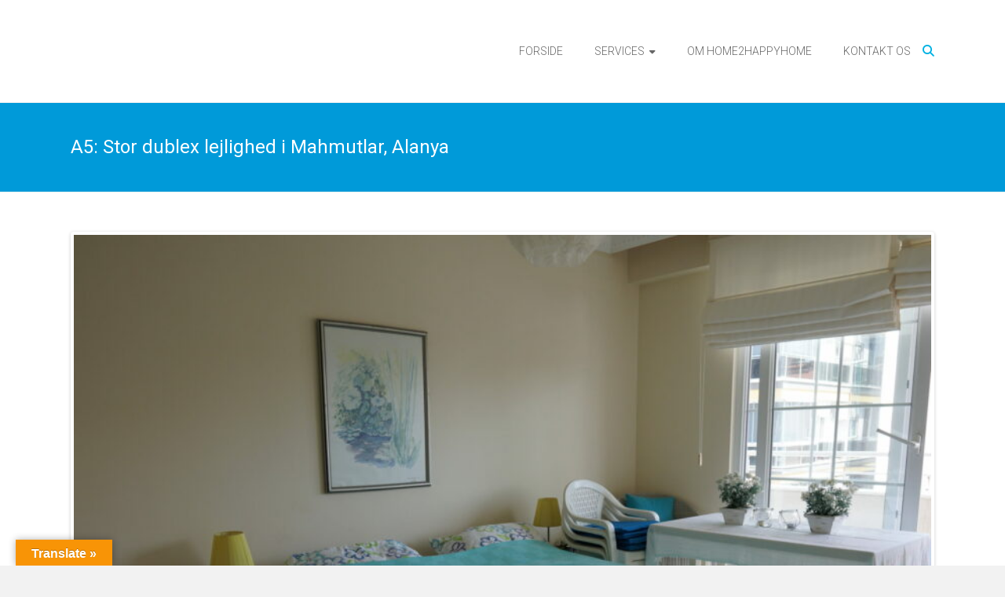

--- FILE ---
content_type: text/html; charset=UTF-8
request_url: http://www.home2happyhome.dk/a5-lejlighed-alanya/
body_size: 13659
content:
<!DOCTYPE html>
<html lang="da-DK">
<head>
	<meta charset="UTF-8">
	<meta name="viewport" content="width=device-width, initial-scale=1">
	<link rel="profile" href="https://gmpg.org/xfn/11">
	<meta name='robots' content='index, follow, max-image-preview:large, max-snippet:-1, max-video-preview:-1' />

	<!-- This site is optimized with the Yoast SEO plugin v20.5 - https://yoast.com/wordpress/plugins/seo/ -->
	<title>A5: Stor dublex lejlighed i Mahmutlar, Alanya - Home2HappyHome</title>
	<meta name="description" content="Stor 220 m2 dublex lejlighed i Mahmutlar. Lejligheden er perfekt til familie som ønsker en ferielejlighed i Alanya." />
	<link rel="canonical" href="http://www.home2happyhome.dk/a5-lejlighed-alanya/" />
	<meta property="og:locale" content="da_DK" />
	<meta property="og:type" content="article" />
	<meta property="og:title" content="A5: Stor dublex lejlighed i Mahmutlar, Alanya - Home2HappyHome" />
	<meta property="og:description" content="Stor 220 m2 dublex lejlighed i Mahmutlar. Lejligheden er perfekt til familie som ønsker en ferielejlighed i Alanya." />
	<meta property="og:url" content="http://www.home2happyhome.dk/a5-lejlighed-alanya/" />
	<meta property="og:site_name" content="Home2HappyHome" />
	<meta property="article:publisher" content="https://www.facebook.com/home2happyhomealanya/" />
	<meta property="article:modified_time" content="2023-11-10T07:33:44+00:00" />
	<meta name="twitter:card" content="summary_large_image" />
	<meta name="twitter:label1" content="Estimeret læsetid" />
	<meta name="twitter:data1" content="3 minutter" />
	<script type="application/ld+json" class="yoast-schema-graph">{"@context":"https://schema.org","@graph":[{"@type":"WebPage","@id":"http://www.home2happyhome.dk/a5-lejlighed-alanya/","url":"http://www.home2happyhome.dk/a5-lejlighed-alanya/","name":"A5: Stor dublex lejlighed i Mahmutlar, Alanya - Home2HappyHome","isPartOf":{"@id":"http://www.home2happyhome.dk/#website"},"datePublished":"2023-05-23T10:39:55+00:00","dateModified":"2023-11-10T07:33:44+00:00","description":"Stor 220 m2 dublex lejlighed i Mahmutlar. Lejligheden er perfekt til familie som ønsker en ferielejlighed i Alanya.","breadcrumb":{"@id":"http://www.home2happyhome.dk/a5-lejlighed-alanya/#breadcrumb"},"inLanguage":"da-DK","potentialAction":[{"@type":"ReadAction","target":["http://www.home2happyhome.dk/a5-lejlighed-alanya/"]}]},{"@type":"BreadcrumbList","@id":"http://www.home2happyhome.dk/a5-lejlighed-alanya/#breadcrumb","itemListElement":[{"@type":"ListItem","position":1,"name":"Hjem","item":"https://www.home2happyhome.dk/"},{"@type":"ListItem","position":2,"name":"A5: Stor dublex lejlighed i Mahmutlar, Alanya"}]},{"@type":"WebSite","@id":"http://www.home2happyhome.dk/#website","url":"http://www.home2happyhome.dk/","name":"Home2HappyHome","description":"Property sale, service &amp; administration","potentialAction":[{"@type":"SearchAction","target":{"@type":"EntryPoint","urlTemplate":"http://www.home2happyhome.dk/?s={search_term_string}"},"query-input":"required name=search_term_string"}],"inLanguage":"da-DK"}]}</script>
	<!-- / Yoast SEO plugin. -->


<link rel='dns-prefetch' href='//translate.google.com' />
<link rel='dns-prefetch' href='//platform-api.sharethis.com' />
<link rel='dns-prefetch' href='//fonts.googleapis.com' />
<link rel='dns-prefetch' href='//s.w.org' />
<link rel="alternate" type="application/rss+xml" title="Home2HappyHome &raquo; Feed" href="http://www.home2happyhome.dk/feed/" />
<link rel="alternate" type="application/rss+xml" title="Home2HappyHome &raquo;-kommentar-feed" href="http://www.home2happyhome.dk/comments/feed/" />
<script type="text/javascript">
window._wpemojiSettings = {"baseUrl":"https:\/\/s.w.org\/images\/core\/emoji\/14.0.0\/72x72\/","ext":".png","svgUrl":"https:\/\/s.w.org\/images\/core\/emoji\/14.0.0\/svg\/","svgExt":".svg","source":{"concatemoji":"http:\/\/www.home2happyhome.dk\/wp-includes\/js\/wp-emoji-release.min.js?ver=6.0.11"}};
/*! This file is auto-generated */
!function(e,a,t){var n,r,o,i=a.createElement("canvas"),p=i.getContext&&i.getContext("2d");function s(e,t){var a=String.fromCharCode,e=(p.clearRect(0,0,i.width,i.height),p.fillText(a.apply(this,e),0,0),i.toDataURL());return p.clearRect(0,0,i.width,i.height),p.fillText(a.apply(this,t),0,0),e===i.toDataURL()}function c(e){var t=a.createElement("script");t.src=e,t.defer=t.type="text/javascript",a.getElementsByTagName("head")[0].appendChild(t)}for(o=Array("flag","emoji"),t.supports={everything:!0,everythingExceptFlag:!0},r=0;r<o.length;r++)t.supports[o[r]]=function(e){if(!p||!p.fillText)return!1;switch(p.textBaseline="top",p.font="600 32px Arial",e){case"flag":return s([127987,65039,8205,9895,65039],[127987,65039,8203,9895,65039])?!1:!s([55356,56826,55356,56819],[55356,56826,8203,55356,56819])&&!s([55356,57332,56128,56423,56128,56418,56128,56421,56128,56430,56128,56423,56128,56447],[55356,57332,8203,56128,56423,8203,56128,56418,8203,56128,56421,8203,56128,56430,8203,56128,56423,8203,56128,56447]);case"emoji":return!s([129777,127995,8205,129778,127999],[129777,127995,8203,129778,127999])}return!1}(o[r]),t.supports.everything=t.supports.everything&&t.supports[o[r]],"flag"!==o[r]&&(t.supports.everythingExceptFlag=t.supports.everythingExceptFlag&&t.supports[o[r]]);t.supports.everythingExceptFlag=t.supports.everythingExceptFlag&&!t.supports.flag,t.DOMReady=!1,t.readyCallback=function(){t.DOMReady=!0},t.supports.everything||(n=function(){t.readyCallback()},a.addEventListener?(a.addEventListener("DOMContentLoaded",n,!1),e.addEventListener("load",n,!1)):(e.attachEvent("onload",n),a.attachEvent("onreadystatechange",function(){"complete"===a.readyState&&t.readyCallback()})),(e=t.source||{}).concatemoji?c(e.concatemoji):e.wpemoji&&e.twemoji&&(c(e.twemoji),c(e.wpemoji)))}(window,document,window._wpemojiSettings);
</script>
<style type="text/css">
img.wp-smiley,
img.emoji {
	display: inline !important;
	border: none !important;
	box-shadow: none !important;
	height: 1em !important;
	width: 1em !important;
	margin: 0 0.07em !important;
	vertical-align: -0.1em !important;
	background: none !important;
	padding: 0 !important;
}
</style>
	<link rel='stylesheet' id='wp-block-library-css'  href='http://www.home2happyhome.dk/wp-includes/css/dist/block-library/style.min.css?ver=6.0.11' type='text/css' media='all' />
<style id='wp-block-library-theme-inline-css' type='text/css'>
.wp-block-audio figcaption{color:#555;font-size:13px;text-align:center}.is-dark-theme .wp-block-audio figcaption{color:hsla(0,0%,100%,.65)}.wp-block-code{border:1px solid #ccc;border-radius:4px;font-family:Menlo,Consolas,monaco,monospace;padding:.8em 1em}.wp-block-embed figcaption{color:#555;font-size:13px;text-align:center}.is-dark-theme .wp-block-embed figcaption{color:hsla(0,0%,100%,.65)}.blocks-gallery-caption{color:#555;font-size:13px;text-align:center}.is-dark-theme .blocks-gallery-caption{color:hsla(0,0%,100%,.65)}.wp-block-image figcaption{color:#555;font-size:13px;text-align:center}.is-dark-theme .wp-block-image figcaption{color:hsla(0,0%,100%,.65)}.wp-block-pullquote{border-top:4px solid;border-bottom:4px solid;margin-bottom:1.75em;color:currentColor}.wp-block-pullquote__citation,.wp-block-pullquote cite,.wp-block-pullquote footer{color:currentColor;text-transform:uppercase;font-size:.8125em;font-style:normal}.wp-block-quote{border-left:.25em solid;margin:0 0 1.75em;padding-left:1em}.wp-block-quote cite,.wp-block-quote footer{color:currentColor;font-size:.8125em;position:relative;font-style:normal}.wp-block-quote.has-text-align-right{border-left:none;border-right:.25em solid;padding-left:0;padding-right:1em}.wp-block-quote.has-text-align-center{border:none;padding-left:0}.wp-block-quote.is-large,.wp-block-quote.is-style-large,.wp-block-quote.is-style-plain{border:none}.wp-block-search .wp-block-search__label{font-weight:700}:where(.wp-block-group.has-background){padding:1.25em 2.375em}.wp-block-separator.has-css-opacity{opacity:.4}.wp-block-separator{border:none;border-bottom:2px solid;margin-left:auto;margin-right:auto}.wp-block-separator.has-alpha-channel-opacity{opacity:1}.wp-block-separator:not(.is-style-wide):not(.is-style-dots){width:100px}.wp-block-separator.has-background:not(.is-style-dots){border-bottom:none;height:1px}.wp-block-separator.has-background:not(.is-style-wide):not(.is-style-dots){height:2px}.wp-block-table thead{border-bottom:3px solid}.wp-block-table tfoot{border-top:3px solid}.wp-block-table td,.wp-block-table th{padding:.5em;border:1px solid;word-break:normal}.wp-block-table figcaption{color:#555;font-size:13px;text-align:center}.is-dark-theme .wp-block-table figcaption{color:hsla(0,0%,100%,.65)}.wp-block-video figcaption{color:#555;font-size:13px;text-align:center}.is-dark-theme .wp-block-video figcaption{color:hsla(0,0%,100%,.65)}.wp-block-template-part.has-background{padding:1.25em 2.375em;margin-top:0;margin-bottom:0}
</style>
<style id='global-styles-inline-css' type='text/css'>
body{--wp--preset--color--black: #000000;--wp--preset--color--cyan-bluish-gray: #abb8c3;--wp--preset--color--white: #ffffff;--wp--preset--color--pale-pink: #f78da7;--wp--preset--color--vivid-red: #cf2e2e;--wp--preset--color--luminous-vivid-orange: #ff6900;--wp--preset--color--luminous-vivid-amber: #fcb900;--wp--preset--color--light-green-cyan: #7bdcb5;--wp--preset--color--vivid-green-cyan: #00d084;--wp--preset--color--pale-cyan-blue: #8ed1fc;--wp--preset--color--vivid-cyan-blue: #0693e3;--wp--preset--color--vivid-purple: #9b51e0;--wp--preset--gradient--vivid-cyan-blue-to-vivid-purple: linear-gradient(135deg,rgba(6,147,227,1) 0%,rgb(155,81,224) 100%);--wp--preset--gradient--light-green-cyan-to-vivid-green-cyan: linear-gradient(135deg,rgb(122,220,180) 0%,rgb(0,208,130) 100%);--wp--preset--gradient--luminous-vivid-amber-to-luminous-vivid-orange: linear-gradient(135deg,rgba(252,185,0,1) 0%,rgba(255,105,0,1) 100%);--wp--preset--gradient--luminous-vivid-orange-to-vivid-red: linear-gradient(135deg,rgba(255,105,0,1) 0%,rgb(207,46,46) 100%);--wp--preset--gradient--very-light-gray-to-cyan-bluish-gray: linear-gradient(135deg,rgb(238,238,238) 0%,rgb(169,184,195) 100%);--wp--preset--gradient--cool-to-warm-spectrum: linear-gradient(135deg,rgb(74,234,220) 0%,rgb(151,120,209) 20%,rgb(207,42,186) 40%,rgb(238,44,130) 60%,rgb(251,105,98) 80%,rgb(254,248,76) 100%);--wp--preset--gradient--blush-light-purple: linear-gradient(135deg,rgb(255,206,236) 0%,rgb(152,150,240) 100%);--wp--preset--gradient--blush-bordeaux: linear-gradient(135deg,rgb(254,205,165) 0%,rgb(254,45,45) 50%,rgb(107,0,62) 100%);--wp--preset--gradient--luminous-dusk: linear-gradient(135deg,rgb(255,203,112) 0%,rgb(199,81,192) 50%,rgb(65,88,208) 100%);--wp--preset--gradient--pale-ocean: linear-gradient(135deg,rgb(255,245,203) 0%,rgb(182,227,212) 50%,rgb(51,167,181) 100%);--wp--preset--gradient--electric-grass: linear-gradient(135deg,rgb(202,248,128) 0%,rgb(113,206,126) 100%);--wp--preset--gradient--midnight: linear-gradient(135deg,rgb(2,3,129) 0%,rgb(40,116,252) 100%);--wp--preset--duotone--dark-grayscale: url('#wp-duotone-dark-grayscale');--wp--preset--duotone--grayscale: url('#wp-duotone-grayscale');--wp--preset--duotone--purple-yellow: url('#wp-duotone-purple-yellow');--wp--preset--duotone--blue-red: url('#wp-duotone-blue-red');--wp--preset--duotone--midnight: url('#wp-duotone-midnight');--wp--preset--duotone--magenta-yellow: url('#wp-duotone-magenta-yellow');--wp--preset--duotone--purple-green: url('#wp-duotone-purple-green');--wp--preset--duotone--blue-orange: url('#wp-duotone-blue-orange');--wp--preset--font-size--small: 13px;--wp--preset--font-size--medium: 20px;--wp--preset--font-size--large: 36px;--wp--preset--font-size--x-large: 42px;}.has-black-color{color: var(--wp--preset--color--black) !important;}.has-cyan-bluish-gray-color{color: var(--wp--preset--color--cyan-bluish-gray) !important;}.has-white-color{color: var(--wp--preset--color--white) !important;}.has-pale-pink-color{color: var(--wp--preset--color--pale-pink) !important;}.has-vivid-red-color{color: var(--wp--preset--color--vivid-red) !important;}.has-luminous-vivid-orange-color{color: var(--wp--preset--color--luminous-vivid-orange) !important;}.has-luminous-vivid-amber-color{color: var(--wp--preset--color--luminous-vivid-amber) !important;}.has-light-green-cyan-color{color: var(--wp--preset--color--light-green-cyan) !important;}.has-vivid-green-cyan-color{color: var(--wp--preset--color--vivid-green-cyan) !important;}.has-pale-cyan-blue-color{color: var(--wp--preset--color--pale-cyan-blue) !important;}.has-vivid-cyan-blue-color{color: var(--wp--preset--color--vivid-cyan-blue) !important;}.has-vivid-purple-color{color: var(--wp--preset--color--vivid-purple) !important;}.has-black-background-color{background-color: var(--wp--preset--color--black) !important;}.has-cyan-bluish-gray-background-color{background-color: var(--wp--preset--color--cyan-bluish-gray) !important;}.has-white-background-color{background-color: var(--wp--preset--color--white) !important;}.has-pale-pink-background-color{background-color: var(--wp--preset--color--pale-pink) !important;}.has-vivid-red-background-color{background-color: var(--wp--preset--color--vivid-red) !important;}.has-luminous-vivid-orange-background-color{background-color: var(--wp--preset--color--luminous-vivid-orange) !important;}.has-luminous-vivid-amber-background-color{background-color: var(--wp--preset--color--luminous-vivid-amber) !important;}.has-light-green-cyan-background-color{background-color: var(--wp--preset--color--light-green-cyan) !important;}.has-vivid-green-cyan-background-color{background-color: var(--wp--preset--color--vivid-green-cyan) !important;}.has-pale-cyan-blue-background-color{background-color: var(--wp--preset--color--pale-cyan-blue) !important;}.has-vivid-cyan-blue-background-color{background-color: var(--wp--preset--color--vivid-cyan-blue) !important;}.has-vivid-purple-background-color{background-color: var(--wp--preset--color--vivid-purple) !important;}.has-black-border-color{border-color: var(--wp--preset--color--black) !important;}.has-cyan-bluish-gray-border-color{border-color: var(--wp--preset--color--cyan-bluish-gray) !important;}.has-white-border-color{border-color: var(--wp--preset--color--white) !important;}.has-pale-pink-border-color{border-color: var(--wp--preset--color--pale-pink) !important;}.has-vivid-red-border-color{border-color: var(--wp--preset--color--vivid-red) !important;}.has-luminous-vivid-orange-border-color{border-color: var(--wp--preset--color--luminous-vivid-orange) !important;}.has-luminous-vivid-amber-border-color{border-color: var(--wp--preset--color--luminous-vivid-amber) !important;}.has-light-green-cyan-border-color{border-color: var(--wp--preset--color--light-green-cyan) !important;}.has-vivid-green-cyan-border-color{border-color: var(--wp--preset--color--vivid-green-cyan) !important;}.has-pale-cyan-blue-border-color{border-color: var(--wp--preset--color--pale-cyan-blue) !important;}.has-vivid-cyan-blue-border-color{border-color: var(--wp--preset--color--vivid-cyan-blue) !important;}.has-vivid-purple-border-color{border-color: var(--wp--preset--color--vivid-purple) !important;}.has-vivid-cyan-blue-to-vivid-purple-gradient-background{background: var(--wp--preset--gradient--vivid-cyan-blue-to-vivid-purple) !important;}.has-light-green-cyan-to-vivid-green-cyan-gradient-background{background: var(--wp--preset--gradient--light-green-cyan-to-vivid-green-cyan) !important;}.has-luminous-vivid-amber-to-luminous-vivid-orange-gradient-background{background: var(--wp--preset--gradient--luminous-vivid-amber-to-luminous-vivid-orange) !important;}.has-luminous-vivid-orange-to-vivid-red-gradient-background{background: var(--wp--preset--gradient--luminous-vivid-orange-to-vivid-red) !important;}.has-very-light-gray-to-cyan-bluish-gray-gradient-background{background: var(--wp--preset--gradient--very-light-gray-to-cyan-bluish-gray) !important;}.has-cool-to-warm-spectrum-gradient-background{background: var(--wp--preset--gradient--cool-to-warm-spectrum) !important;}.has-blush-light-purple-gradient-background{background: var(--wp--preset--gradient--blush-light-purple) !important;}.has-blush-bordeaux-gradient-background{background: var(--wp--preset--gradient--blush-bordeaux) !important;}.has-luminous-dusk-gradient-background{background: var(--wp--preset--gradient--luminous-dusk) !important;}.has-pale-ocean-gradient-background{background: var(--wp--preset--gradient--pale-ocean) !important;}.has-electric-grass-gradient-background{background: var(--wp--preset--gradient--electric-grass) !important;}.has-midnight-gradient-background{background: var(--wp--preset--gradient--midnight) !important;}.has-small-font-size{font-size: var(--wp--preset--font-size--small) !important;}.has-medium-font-size{font-size: var(--wp--preset--font-size--medium) !important;}.has-large-font-size{font-size: var(--wp--preset--font-size--large) !important;}.has-x-large-font-size{font-size: var(--wp--preset--font-size--x-large) !important;}
</style>
<link rel='stylesheet' id='contact-form-7-css'  href='http://www.home2happyhome.dk/wp-content/plugins/contact-form-7/includes/css/styles.css?ver=5.7.7' type='text/css' media='all' />
<link rel='stylesheet' id='fcb-main-css-css'  href='http://www.home2happyhome.dk/wp-content/plugins/formcraft-form-builder/assets/css/form.main.css?ver=1.2.10' type='text/css' media='all' />
<link rel='stylesheet' id='fcb-common-css-css'  href='http://www.home2happyhome.dk/wp-content/plugins/formcraft-form-builder/assets/css/common-elements.css?ver=1.2.10' type='text/css' media='all' />
<link rel='stylesheet' id='google-language-translator-css'  href='http://www.home2happyhome.dk/wp-content/plugins/google-language-translator/css/style.css?ver=6.0.20' type='text/css' media='' />
<link rel='stylesheet' id='glt-toolbar-styles-css'  href='http://www.home2happyhome.dk/wp-content/plugins/google-language-translator/css/toolbar.css?ver=6.0.20' type='text/css' media='' />
<link rel='stylesheet' id='ample-bxslider-css'  href='http://www.home2happyhome.dk/wp-content/themes/ample/js/jquery.bxslider/jquery.bxslider.css?ver=4.1.2' type='text/css' media='all' />
<link rel='stylesheet' id='ample-google-fonts-css'  href='//fonts.googleapis.com/css?family=Roboto%3A400%2C300&#038;display=swap&#038;ver=6.0.11' type='text/css' media='all' />
<link rel='stylesheet' id='font-awesome-4-css'  href='http://www.home2happyhome.dk/wp-content/themes/ample/font-awesome/css/v4-shims.min.css?ver=4.7.0' type='text/css' media='all' />
<link rel='stylesheet' id='font-awesome-all-css'  href='http://www.home2happyhome.dk/wp-content/themes/ample/font-awesome/css/all.min.css?ver=6.7.2' type='text/css' media='all' />
<link rel='stylesheet' id='font-awesome-solid-css'  href='http://www.home2happyhome.dk/wp-content/themes/ample/font-awesome/css/solid.min.css?ver=6.7.2' type='text/css' media='all' />
<link rel='stylesheet' id='font-awesome-regular-css'  href='http://www.home2happyhome.dk/wp-content/themes/ample/font-awesome/css/regular.min.css?ver=6.7.2' type='text/css' media='all' />
<link rel='stylesheet' id='font-awesome-brands-css'  href='http://www.home2happyhome.dk/wp-content/themes/ample/font-awesome/css/brands.min.css?ver=6.7.2' type='text/css' media='all' />
<link rel='stylesheet' id='ample-style-css'  href='http://www.home2happyhome.dk/wp-content/themes/ample/style.css?ver=6.0.11' type='text/css' media='all' />
<link rel='stylesheet' id='js_composer_front-css'  href='http://www.home2happyhome.dk/wp-content/plugins/js_composer/assets/css/js_composer.min.css?ver=6.2.0' type='text/css' media='all' />
<script type='text/javascript' src='http://www.home2happyhome.dk/wp-includes/js/jquery/jquery.min.js?ver=3.6.0' id='jquery-core-js'></script>
<script type='text/javascript' src='http://www.home2happyhome.dk/wp-includes/js/jquery/jquery-migrate.min.js?ver=3.3.2' id='jquery-migrate-js'></script>
<script type='text/javascript' src='//platform-api.sharethis.com/js/sharethis.js#source=googleanalytics-wordpress#product=ga&#038;property=5ef9c28f347d4200129649c0' id='googleanalytics-platform-sharethis-js'></script>
<link rel="https://api.w.org/" href="http://www.home2happyhome.dk/wp-json/" /><link rel="alternate" type="application/json" href="http://www.home2happyhome.dk/wp-json/wp/v2/pages/2182" /><link rel="EditURI" type="application/rsd+xml" title="RSD" href="http://www.home2happyhome.dk/xmlrpc.php?rsd" />
<link rel="wlwmanifest" type="application/wlwmanifest+xml" href="http://www.home2happyhome.dk/wp-includes/wlwmanifest.xml" /> 
<meta name="generator" content="WordPress 6.0.11" />
<link rel='shortlink' href='http://www.home2happyhome.dk/?p=2182' />
<link rel="alternate" type="application/json+oembed" href="http://www.home2happyhome.dk/wp-json/oembed/1.0/embed?url=http%3A%2F%2Fwww.home2happyhome.dk%2Fa5-lejlighed-alanya%2F" />
<link rel="alternate" type="text/xml+oembed" href="http://www.home2happyhome.dk/wp-json/oembed/1.0/embed?url=http%3A%2F%2Fwww.home2happyhome.dk%2Fa5-lejlighed-alanya%2F&#038;format=xml" />
<style>#google_language_translator a{display:none!important;}div.skiptranslate.goog-te-gadget{display:inline!important;}.goog-te-gadget{color:transparent!important;}.goog-te-gadget{font-size:0px!important;}.goog-branding{display:none;}.goog-tooltip{display: none!important;}.goog-tooltip:hover{display: none!important;}.goog-text-highlight{background-color:transparent!important;border:none!important;box-shadow:none!important;}#google_language_translator select.goog-te-combo{color:#32373c;}div.skiptranslate{display:none!important;}body{top:0px!important;}#goog-gt-{display:none!important;}font font{background-color:transparent!important;box-shadow:none!important;position:initial!important;}#glt-translate-trigger{left:20px;right:auto;}#glt-translate-trigger > span{color:#ffffff;}#glt-translate-trigger{background:#f89406;}.goog-te-gadget .goog-te-combo{width:100%;}</style><meta name="generator" content="Powered by WPBakery Page Builder - drag and drop page builder for WordPress."/>
		<style type="text/css">
						#site-title,
			#site-description {
				position: absolute;
				clip: rect(1px, 1px, 1px, 1px);
			}

					</style>
		<link rel="icon" href="http://www.home2happyhome.dk/wp-content/uploads/2020/04/cropped-mini-logo-32x32.png" sizes="32x32" />
<link rel="icon" href="http://www.home2happyhome.dk/wp-content/uploads/2020/04/cropped-mini-logo-192x192.png" sizes="192x192" />
<link rel="apple-touch-icon" href="http://www.home2happyhome.dk/wp-content/uploads/2020/04/cropped-mini-logo-180x180.png" />
<meta name="msapplication-TileImage" content="http://www.home2happyhome.dk/wp-content/uploads/2020/04/cropped-mini-logo-270x270.png" />
		<style type="text/css">.main-navigation .menu>ul>li.current_page_ancestor,.main-navigation .menu>ul>li.current_page_item,.main-navigation .menu>ul>li:hover,.main-navigation ul.menu>li.current-menu-ancestor,.main-navigation ul.menu>li.current-menu-item,.main-navigation ul.menu>li:hover,blockquote,.services-header h2,.slider-button:hover,.portfolio-button:hover,.call-to-action-button:hover,.read-btn a:hover, .single-page p a:hover, .single-page p a:hover,.read-btn a{border-color :#00b1e2}a,.big-slider .entry-title a:hover,.main-navigation :hover,
.main-navigation li.menu-item-has-children:hover>a:after,.main-navigation li.page_item_has_children:hover>a:after,.main-navigation ul li ul li a:hover,.main-navigation ul li ul li:hover>a,.main-navigation ul li.current-menu-ancestor a,.main-navigation ul li.current-menu-ancestor a:after,.main-navigation ul li.current-menu-item a,.main-navigation ul li.current-menu-item a:after,.main-navigation ul li.current-menu-item ul li a:hover,.main-navigation ul li.current_page_ancestor a,.main-navigation ul li.current_page_ancestor a:after,.main-navigation ul li.current_page_item a,.main-navigation ul li.current_page_item a:after,.main-navigation ul li:hover>a,.main-navigation ul.menu li.current-menu-ancestor ul li.current-menu-item> a,#secondary .widget li a,#tertiary .widget li a,.fa.search-top,.widget_service_block h5 a:hover,.single-post-content a,.single-post-content .entry-title a:hover,.single-header h2,.single-page p a,.single-service span i,#colophon .copyright-info a:hover,#colophon .footer-nav ul li a:hover,#colophon a:hover,.comment .comment-reply-link:before,.comments-area article header .comment-edit-link:before,.copyright-info ul li a:hover,.footer-widgets-area a:hover,.menu-toggle:before,a#scroll-up i{color:#00b1e2}#site-title a:hover,.hentry .entry-title a:hover,#comments i,.comments-area .comment-author-link a:hover,.comments-area a.comment-edit-link:hover,.comments-area a.comment-permalink:hover,.comments-area article header cite a:hover,.entry-meta .fa,.entry-meta a:hover,.nav-next a,.nav-previous a,.next a,.previous a{color:#00b1e2}.ample-button,button,input[type=button],input[type=reset],input[type=submit],.comments-area .comment-author-link span,.slide-next,.slide-prev,.header-post-title-container,.read-btn a:hover,.single-service:hover .icons,.moving-box a,.slider-button:hover,.portfolio-button:hover,.call-to-action-button:hover,.ample-button, input[type="reset"], input[type="button"], input[type="submit"], button{background-color:#00b1e2}.ample-button:hover, input[type="reset"]:hover, input[type="button"]:hover, input[type="submit"]:hover, button:hover{background-color:#007fb0} .read-btn a:hover,.single-page p a:hover,.single-page p a:hover,.previous a:hover, .next a:hover,.tags a:hover,.fa.search-top:hover{color:#007fb0}.single-service:hover .icons, .moving-box a{background:rgba(0,177,226, 0.85)}.read-btn a:hover{color:#ffffff}.woocommerce ul.products li.product .onsale,.woocommerce span.onsale,.woocommerce #respond input#submit, .woocommerce a.button, .woocommerce button.button, .woocommerce input.button, .woocommerce #respond input#submit.alt, .woocommerce a.button.alt, .woocommerce button.button.alt, .woocommerce input.button.alt{ background-color: #00b1e2;}.woocommerce ul.products li.product .price .amount, .entry-summary .price .amount,
	.woocommerce .woocommerce-message::before{color: #00b1e2;} .woocommerce .woocommerce-message{border-top-color: #00b1e2;}.better-responsive-menu .sub-toggle{background:#007fb0} .header-post-title-container { background-color: #009ad9; }</style>
		<style type="text/css" data-type="vc_shortcodes-custom-css">.vc_custom_1453685713930{background-position: center;background-repeat: no-repeat;background-size: cover !important;}</style><noscript><style> .wpb_animate_when_almost_visible { opacity: 1; }</style></noscript></head>

<body class="page-template-default page page-id-2182 wp-embed-responsive no-sidebar-full-width better-responsive-menu wide wpb-js-composer js-comp-ver-6.2.0 vc_responsive">

<svg xmlns="http://www.w3.org/2000/svg" viewBox="0 0 0 0" width="0" height="0" focusable="false" role="none" style="visibility: hidden; position: absolute; left: -9999px; overflow: hidden;" ><defs><filter id="wp-duotone-dark-grayscale"><feColorMatrix color-interpolation-filters="sRGB" type="matrix" values=" .299 .587 .114 0 0 .299 .587 .114 0 0 .299 .587 .114 0 0 .299 .587 .114 0 0 " /><feComponentTransfer color-interpolation-filters="sRGB" ><feFuncR type="table" tableValues="0 0.49803921568627" /><feFuncG type="table" tableValues="0 0.49803921568627" /><feFuncB type="table" tableValues="0 0.49803921568627" /><feFuncA type="table" tableValues="1 1" /></feComponentTransfer><feComposite in2="SourceGraphic" operator="in" /></filter></defs></svg><svg xmlns="http://www.w3.org/2000/svg" viewBox="0 0 0 0" width="0" height="0" focusable="false" role="none" style="visibility: hidden; position: absolute; left: -9999px; overflow: hidden;" ><defs><filter id="wp-duotone-grayscale"><feColorMatrix color-interpolation-filters="sRGB" type="matrix" values=" .299 .587 .114 0 0 .299 .587 .114 0 0 .299 .587 .114 0 0 .299 .587 .114 0 0 " /><feComponentTransfer color-interpolation-filters="sRGB" ><feFuncR type="table" tableValues="0 1" /><feFuncG type="table" tableValues="0 1" /><feFuncB type="table" tableValues="0 1" /><feFuncA type="table" tableValues="1 1" /></feComponentTransfer><feComposite in2="SourceGraphic" operator="in" /></filter></defs></svg><svg xmlns="http://www.w3.org/2000/svg" viewBox="0 0 0 0" width="0" height="0" focusable="false" role="none" style="visibility: hidden; position: absolute; left: -9999px; overflow: hidden;" ><defs><filter id="wp-duotone-purple-yellow"><feColorMatrix color-interpolation-filters="sRGB" type="matrix" values=" .299 .587 .114 0 0 .299 .587 .114 0 0 .299 .587 .114 0 0 .299 .587 .114 0 0 " /><feComponentTransfer color-interpolation-filters="sRGB" ><feFuncR type="table" tableValues="0.54901960784314 0.98823529411765" /><feFuncG type="table" tableValues="0 1" /><feFuncB type="table" tableValues="0.71764705882353 0.25490196078431" /><feFuncA type="table" tableValues="1 1" /></feComponentTransfer><feComposite in2="SourceGraphic" operator="in" /></filter></defs></svg><svg xmlns="http://www.w3.org/2000/svg" viewBox="0 0 0 0" width="0" height="0" focusable="false" role="none" style="visibility: hidden; position: absolute; left: -9999px; overflow: hidden;" ><defs><filter id="wp-duotone-blue-red"><feColorMatrix color-interpolation-filters="sRGB" type="matrix" values=" .299 .587 .114 0 0 .299 .587 .114 0 0 .299 .587 .114 0 0 .299 .587 .114 0 0 " /><feComponentTransfer color-interpolation-filters="sRGB" ><feFuncR type="table" tableValues="0 1" /><feFuncG type="table" tableValues="0 0.27843137254902" /><feFuncB type="table" tableValues="0.5921568627451 0.27843137254902" /><feFuncA type="table" tableValues="1 1" /></feComponentTransfer><feComposite in2="SourceGraphic" operator="in" /></filter></defs></svg><svg xmlns="http://www.w3.org/2000/svg" viewBox="0 0 0 0" width="0" height="0" focusable="false" role="none" style="visibility: hidden; position: absolute; left: -9999px; overflow: hidden;" ><defs><filter id="wp-duotone-midnight"><feColorMatrix color-interpolation-filters="sRGB" type="matrix" values=" .299 .587 .114 0 0 .299 .587 .114 0 0 .299 .587 .114 0 0 .299 .587 .114 0 0 " /><feComponentTransfer color-interpolation-filters="sRGB" ><feFuncR type="table" tableValues="0 0" /><feFuncG type="table" tableValues="0 0.64705882352941" /><feFuncB type="table" tableValues="0 1" /><feFuncA type="table" tableValues="1 1" /></feComponentTransfer><feComposite in2="SourceGraphic" operator="in" /></filter></defs></svg><svg xmlns="http://www.w3.org/2000/svg" viewBox="0 0 0 0" width="0" height="0" focusable="false" role="none" style="visibility: hidden; position: absolute; left: -9999px; overflow: hidden;" ><defs><filter id="wp-duotone-magenta-yellow"><feColorMatrix color-interpolation-filters="sRGB" type="matrix" values=" .299 .587 .114 0 0 .299 .587 .114 0 0 .299 .587 .114 0 0 .299 .587 .114 0 0 " /><feComponentTransfer color-interpolation-filters="sRGB" ><feFuncR type="table" tableValues="0.78039215686275 1" /><feFuncG type="table" tableValues="0 0.94901960784314" /><feFuncB type="table" tableValues="0.35294117647059 0.47058823529412" /><feFuncA type="table" tableValues="1 1" /></feComponentTransfer><feComposite in2="SourceGraphic" operator="in" /></filter></defs></svg><svg xmlns="http://www.w3.org/2000/svg" viewBox="0 0 0 0" width="0" height="0" focusable="false" role="none" style="visibility: hidden; position: absolute; left: -9999px; overflow: hidden;" ><defs><filter id="wp-duotone-purple-green"><feColorMatrix color-interpolation-filters="sRGB" type="matrix" values=" .299 .587 .114 0 0 .299 .587 .114 0 0 .299 .587 .114 0 0 .299 .587 .114 0 0 " /><feComponentTransfer color-interpolation-filters="sRGB" ><feFuncR type="table" tableValues="0.65098039215686 0.40392156862745" /><feFuncG type="table" tableValues="0 1" /><feFuncB type="table" tableValues="0.44705882352941 0.4" /><feFuncA type="table" tableValues="1 1" /></feComponentTransfer><feComposite in2="SourceGraphic" operator="in" /></filter></defs></svg><svg xmlns="http://www.w3.org/2000/svg" viewBox="0 0 0 0" width="0" height="0" focusable="false" role="none" style="visibility: hidden; position: absolute; left: -9999px; overflow: hidden;" ><defs><filter id="wp-duotone-blue-orange"><feColorMatrix color-interpolation-filters="sRGB" type="matrix" values=" .299 .587 .114 0 0 .299 .587 .114 0 0 .299 .587 .114 0 0 .299 .587 .114 0 0 " /><feComponentTransfer color-interpolation-filters="sRGB" ><feFuncR type="table" tableValues="0.098039215686275 1" /><feFuncG type="table" tableValues="0 0.66274509803922" /><feFuncB type="table" tableValues="0.84705882352941 0.41960784313725" /><feFuncA type="table" tableValues="1 1" /></feComponentTransfer><feComposite in2="SourceGraphic" operator="in" /></filter></defs></svg>
<div id="page" class="hfeed site">
	<a class="skip-link screen-reader-text" href="#main">Skip to content</a>

		<header id="masthead" class="site-header " role="banner">
		<div class="header">
			
			<div class="main-head-wrap inner-wrap clearfix">
				<div id="header-left-section">
					
						<div id="header-logo-image">
													</div><!-- #header-logo-image -->

											<div id="header-text" class="">
													<h3 id="site-title">
								<a href="http://www.home2happyhome.dk/" title="Home2HappyHome" rel="home">Home2HappyHome</a>
							</h3>
														<p id="site-description">Property sale, service &amp; administration</p>
												</div>
				</div><!-- #header-left-section -->

				<div id="header-right-section">
					<nav id="site-navigation" class="main-navigation" role="navigation">
						<span class="menu-toggle"></span>
						<div class="menu-corsa-main-menu-container"><ul id="menu-corsa-main-menu" class="menu menu-primary-container"><li id="menu-item-2700" class="menu-item menu-item-type-post_type menu-item-object-page menu-item-home menu-item-2700"><a href="http://www.home2happyhome.dk/">FORSIDE</a></li>
<li id="menu-item-5020" class="menu-item menu-item-type-custom menu-item-object-custom menu-item-has-children menu-item-5020"><a href="#">SERVICES</a>
<ul class="sub-menu">
	<li id="menu-item-2807" class="menu-item menu-item-type-post_type menu-item-object-page menu-item-2807"><a href="http://www.home2happyhome.dk/hjaelp-til-salg-af-din-bolig/">HJÆLP TIL SALG AF DIN BOLIG</a></li>
	<li id="menu-item-2874" class="menu-item menu-item-type-post_type menu-item-object-page menu-item-2874"><a href="http://www.home2happyhome.dk/homeservice-alanya/">SERVICEPAKKEN</a></li>
	<li id="menu-item-2809" class="menu-item menu-item-type-post_type menu-item-object-page menu-item-2809"><a href="http://www.home2happyhome.dk/testamente-alanya-tyrkiet/">TESTAMENTE</a></li>
</ul>
</li>
<li id="menu-item-2676" class="menu-item menu-item-type-post_type menu-item-object-page menu-item-2676"><a href="http://www.home2happyhome.dk/personerne-bag/">OM HOME2HAPPYHOME</a></li>
<li id="menu-item-2791" class="menu-item menu-item-type-post_type menu-item-object-page menu-item-2791"><a href="http://www.home2happyhome.dk/kontakt-os/">KONTAKT OS</a></li>
</ul></div>					</nav>
					<i class="fa fa-search search-top"></i>
					<div class="search-form-top">
						
<form action="http://www.home2happyhome.dk/" class="search-form searchform clearfix" method="get">
   <div class="search-wrap">
      <input type="text" placeholder="Search" class="s field" name="s">
      <button class="search-icon" type="submit"></button>
   </div>
</form><!-- .searchform -->					</div>
				</div>
			</div><!-- .main-head-wrap -->
					</div><!-- .header -->
	</header><!-- end of header -->
	<div class="main-wrapper" id="main">

					<div class="header-post-title-container clearfix">
				<div class="inner-wrap">
					<div class="post-title-wrapper">
													<h1 class="header-post-title-class entry-title">A5: Stor dublex lejlighed i Mahmutlar, Alanya</h1>
											</div>
									</div>
			</div>
		
   <div class="single-page clearfix">
      <div class="inner-wrap">
         <div id="primary">
            <div id="content">

               
                  
<article id="post-2182" class="post-2182 page type-page status-publish hentry">
   
   <div class="entry-content">
      <div class="vc_row wpb_row vc_row-fluid"><div class="wpb_column vc_column_container vc_col-sm-12"><div class="vc_column-inner"><div class="wpb_wrapper"><div class="wpb_gallery wpb_content_element vc_clearfix" ><div class="wpb_wrapper"><div class="wpb_gallery_slides wpb_flexslider flexslider_fade flexslider" data-interval="3" data-flex_fx="fade"><ul class="slides"><li><img class="" src="http://www.home2happyhome.dk/wp-content/uploads/2023/05/Gorgulu-Residance-no-16-dublex-Mahmutlar-A5-2-13-scaled-850x600.jpg" width="850" height="600" alt="Görgülü Residance 16 dublex, A5 lejlighed, dublex lejlighed Alanya, Mahmutlar lejligheder, danske komplekser i mahmutlar, lejligheder i Mahmutlar, dansk ejendomsmægler, apartments for sale in Mahmutlar, Mahmutlar apartments for sale, Görgülü Residance Apartments, Apartments in Görgülü Residance Mahmutlar, Home2happyhome, Lejligheder til salg i Alanya, Apartmens for sale in Alanya" title="Gorgulu-Residance-no-16-dublex-Mahmutlar-A5-2-13" /></li><li><img class="" src="http://www.home2happyhome.dk/wp-content/uploads/2023/05/Gorgulu-Residance-no-16-dublex-Mahmutlar-A5-1-88-scaled-850x600.jpg" width="850" height="600" alt="Görgülü Residance 16 dublex, A5 lejlighed, dublex lejlighed Alanya, Mahmutlar lejligheder, danske komplekser i mahmutlar, lejligheder i Mahmutlar, dansk ejendomsmægler, apartments for sale in Mahmutlar, Mahmutlar apartments for sale, Görgülü Residance Apartments, Apartments in Görgülü Residance Mahmutlar, Home2happyhome, Lejligheder til salg i Alanya, Apartmens for sale in Alanya" title="Gorgulu-Residance-no-16-dublex-Mahmutlar-A5-1-88" /></li><li><img class="" src="http://www.home2happyhome.dk/wp-content/uploads/2023/05/Gorgulu-Residance-no-16-dublex-Mahmutlar-A5-1-89-scaled-850x600.jpg" width="850" height="600" alt="Görgülü Residance 16 dublex, A5 lejlighed, dublex lejlighed Alanya, Mahmutlar lejligheder, danske komplekser i mahmutlar, lejligheder i Mahmutlar, dansk ejendomsmægler, apartments for sale in Mahmutlar, Mahmutlar apartments for sale, Görgülü Residance Apartments, Apartments in Görgülü Residance Mahmutlar, Home2happyhome, Lejligheder til salg i Alanya, Apartmens for sale in Alanya" title="Gorgulu-Residance-no-16-dublex-Mahmutlar-A5-1-89" /></li><li><img class="" src="http://www.home2happyhome.dk/wp-content/uploads/2023/05/Gorgulu-Residance-no-16-dublex-Mahmutlar-A5-1-90-scaled-850x600.jpg" width="850" height="600" alt="Görgülü Residance 16 dublex, A5 lejlighed, dublex lejlighed Alanya, Mahmutlar lejligheder, danske komplekser i mahmutlar, lejligheder i Mahmutlar, dansk ejendomsmægler, apartments for sale in Mahmutlar, Mahmutlar apartments for sale, Görgülü Residance Apartments, Apartments in Görgülü Residance Mahmutlar, Home2happyhome, Lejligheder til salg i Alanya, Apartmens for sale in Alanya" title="Gorgulu-Residance-no-16-dublex-Mahmutlar-A5-1-90" /></li><li><img class="" src="http://www.home2happyhome.dk/wp-content/uploads/2023/05/Gorgulu-Residance-no-16-dublex-Mahmutlar-A5-1-91-scaled-850x600.jpg" width="850" height="600" alt="Görgülü Residance 16 dublex, A5 lejlighed, dublex lejlighed Alanya, Mahmutlar lejligheder, danske komplekser i mahmutlar, lejligheder i Mahmutlar, dansk ejendomsmægler, apartments for sale in Mahmutlar, Mahmutlar apartments for sale, Görgülü Residance Apartments, Apartments in Görgülü Residance Mahmutlar, Home2happyhome, Lejligheder til salg i Alanya, Apartmens for sale in Alanya" title="Gorgulu-Residance-no-16-dublex-Mahmutlar-A5-1-91" /></li><li><img class="" src="http://www.home2happyhome.dk/wp-content/uploads/2023/05/Gorgulu-Residance-no-16-dublex-Mahmutlar-A5-1-92-scaled-850x600.jpg" width="850" height="600" alt="Görgülü Residance 16 dublex, A5 lejlighed, dublex lejlighed Alanya, Mahmutlar lejligheder, danske komplekser i mahmutlar, lejligheder i Mahmutlar, dansk ejendomsmægler, apartments for sale in Mahmutlar, Mahmutlar apartments for sale, Görgülü Residance Apartments, Apartments in Görgülü Residance Mahmutlar, Home2happyhome, Lejligheder til salg i Alanya, Apartmens for sale in Alanya" title="Gorgulu-Residance-no-16-dublex-Mahmutlar-A5-1-92" /></li><li><img class="" src="http://www.home2happyhome.dk/wp-content/uploads/2023/05/Gorgulu-Residance-no-16-dublex-Mahmutlar-A5-1-94-scaled-850x600.jpg" width="850" height="600" alt="Görgülü Residance 16 dublex, A5 lejlighed, dublex lejlighed Alanya, Mahmutlar lejligheder, danske komplekser i mahmutlar, lejligheder i Mahmutlar, dansk ejendomsmægler, apartments for sale in Mahmutlar, Mahmutlar apartments for sale, Görgülü Residance Apartments, Apartments in Görgülü Residance Mahmutlar, Home2happyhome, Lejligheder til salg i Alanya, Apartmens for sale in Alanya" title="Gorgulu-Residance-no-16-dublex-Mahmutlar-A5-1-94" /></li><li><img class="" src="http://www.home2happyhome.dk/wp-content/uploads/2023/05/Gorgulu-Residance-no-16-dublex-Mahmutlar-A5-1-95-scaled-850x600.jpg" width="850" height="600" alt="Görgülü Residance 16 dublex, A5 lejlighed, dublex lejlighed Alanya, Mahmutlar lejligheder, danske komplekser i mahmutlar, lejligheder i Mahmutlar, dansk ejendomsmægler, apartments for sale in Mahmutlar, Mahmutlar apartments for sale, Görgülü Residance Apartments, Apartments in Görgülü Residance Mahmutlar, Home2happyhome, Lejligheder til salg i Alanya, Apartmens for sale in Alanya" title="Gorgulu-Residance-no-16-dublex-Mahmutlar-A5-1-95" /></li><li><img class="" src="http://www.home2happyhome.dk/wp-content/uploads/2023/05/Gorgulu-Residance-no-16-dublex-Mahmutlar-A5-1-96-scaled-850x600.jpg" width="850" height="600" alt="Görgülü Residance 16 dublex, A5 lejlighed, dublex lejlighed Alanya, Mahmutlar lejligheder, danske komplekser i mahmutlar, lejligheder i Mahmutlar, dansk ejendomsmægler, apartments for sale in Mahmutlar, Mahmutlar apartments for sale, Görgülü Residance Apartments, Apartments in Görgülü Residance Mahmutlar, Home2happyhome, Lejligheder til salg i Alanya, Apartmens for sale in Alanya" title="Gorgulu-Residance-no-16-dublex-Mahmutlar-A5-1-96" /></li><li><img class="" src="http://www.home2happyhome.dk/wp-content/uploads/2023/05/Gorgulu-Residance-no-16-dublex-Mahmutlar-A5-1-97-scaled-850x600.jpg" width="850" height="600" alt="Görgülü Residance 16 dublex, A5 lejlighed, dublex lejlighed Alanya, Mahmutlar lejligheder, danske komplekser i mahmutlar, lejligheder i Mahmutlar, dansk ejendomsmægler, apartments for sale in Mahmutlar, Mahmutlar apartments for sale, Görgülü Residance Apartments, Apartments in Görgülü Residance Mahmutlar, Home2happyhome, Lejligheder til salg i Alanya, Apartmens for sale in Alanya" title="Gorgulu-Residance-no-16-dublex-Mahmutlar-A5-1-97" /></li><li><img class="" src="http://www.home2happyhome.dk/wp-content/uploads/2023/05/Gorgulu-Residance-no-16-dublex-Mahmutlar-A5-1-98-scaled-850x600.jpg" width="850" height="600" alt="Görgülü Residance 16 dublex, A5 lejlighed, dublex lejlighed Alanya, Mahmutlar lejligheder, danske komplekser i mahmutlar, lejligheder i Mahmutlar, dansk ejendomsmægler, apartments for sale in Mahmutlar, Mahmutlar apartments for sale, Görgülü Residance Apartments, Apartments in Görgülü Residance Mahmutlar, Home2happyhome, Lejligheder til salg i Alanya, Apartmens for sale in Alanya" title="Gorgulu-Residance-no-16-dublex-Mahmutlar-A5-1-98" /></li><li><img class="" src="http://www.home2happyhome.dk/wp-content/uploads/2023/05/Gorgulu-Residance-no-16-dublex-Mahmutlar-A5-2-00-scaled-850x600.jpg" width="850" height="600" alt="Görgülü Residance 16 dublex, A5 lejlighed, dublex lejlighed Alanya, Mahmutlar lejligheder, danske komplekser i mahmutlar, lejligheder i Mahmutlar, dansk ejendomsmægler, apartments for sale in Mahmutlar, Mahmutlar apartments for sale, Görgülü Residance Apartments, Apartments in Görgülü Residance Mahmutlar, Home2happyhome, Lejligheder til salg i Alanya, Apartmens for sale in Alanya" title="Gorgulu-Residance-no-16-dublex-Mahmutlar-A5-2-00" /></li><li><img class="" src="http://www.home2happyhome.dk/wp-content/uploads/2023/05/Gorgulu-Residance-no-16-dublex-Mahmutlar-A5-2-02-scaled-850x600.jpg" width="850" height="600" alt="Görgülü Residance 16 dublex, A5 lejlighed, dublex lejlighed Alanya, Mahmutlar lejligheder, danske komplekser i mahmutlar, lejligheder i Mahmutlar, dansk ejendomsmægler, apartments for sale in Mahmutlar, Mahmutlar apartments for sale, Görgülü Residance Apartments, Apartments in Görgülü Residance Mahmutlar, Home2happyhome, Lejligheder til salg i Alanya, Apartmens for sale in Alanya" title="Gorgulu-Residance-no-16-dublex-Mahmutlar-A5-2-02" /></li><li><img class="" src="http://www.home2happyhome.dk/wp-content/uploads/2023/05/Gorgulu-Residance-no-16-dublex-Mahmutlar-A5-2-10-scaled-850x600.jpg" width="850" height="600" alt="Görgülü Residance 16 dublex, A5 lejlighed, dublex lejlighed Alanya, Mahmutlar lejligheder, danske komplekser i mahmutlar, lejligheder i Mahmutlar, dansk ejendomsmægler, apartments for sale in Mahmutlar, Mahmutlar apartments for sale, Görgülü Residance Apartments, Apartments in Görgülü Residance Mahmutlar, Home2happyhome, Lejligheder til salg i Alanya, Apartmens for sale in Alanya" title="Gorgulu-Residance-no-16-dublex-Mahmutlar-A5-2-10" /></li><li><img class="" src="http://www.home2happyhome.dk/wp-content/uploads/2023/05/Gorgulu-Residance-no-16-dublex-Mahmutlar-A5-2-09-scaled-850x600.jpg" width="850" height="600" alt="Görgülü Residance 16 dublex, A5 lejlighed, dublex lejlighed Alanya, Mahmutlar lejligheder, danske komplekser i mahmutlar, lejligheder i Mahmutlar, dansk ejendomsmægler, apartments for sale in Mahmutlar, Mahmutlar apartments for sale, Görgülü Residance Apartments, Apartments in Görgülü Residance Mahmutlar, Home2happyhome, Lejligheder til salg i Alanya, Apartmens for sale in Alanya" title="Gorgulu-Residance-no-16-dublex-Mahmutlar-A5-2-09" /></li><li><img class="" src="http://www.home2happyhome.dk/wp-content/uploads/2023/05/Gorgulu-Residance-no-16-dublex-Mahmutlar-A5-2-08-scaled-850x600.jpg" width="850" height="600" alt="Görgülü Residance 16 dublex, A5 lejlighed, dublex lejlighed Alanya, Mahmutlar lejligheder, danske komplekser i mahmutlar, lejligheder i Mahmutlar, dansk ejendomsmægler, apartments for sale in Mahmutlar, Mahmutlar apartments for sale, Görgülü Residance Apartments, Apartments in Görgülü Residance Mahmutlar, Home2happyhome, Lejligheder til salg i Alanya, Apartmens for sale in Alanya" title="Gorgulu-Residance-no-16-dublex-Mahmutlar-A5-2-08" /></li><li><img class="" src="http://www.home2happyhome.dk/wp-content/uploads/2023/05/Gorgulu-Residance-no-16-dublex-Mahmutlar-A5-2-07-scaled-850x600.jpg" width="850" height="600" alt="Görgülü Residance 16 dublex, A5 lejlighed, dublex lejlighed Alanya, Mahmutlar lejligheder, danske komplekser i mahmutlar, lejligheder i Mahmutlar, dansk ejendomsmægler, apartments for sale in Mahmutlar, Mahmutlar apartments for sale, Görgülü Residance Apartments, Apartments in Görgülü Residance Mahmutlar, Home2happyhome, Lejligheder til salg i Alanya, Apartmens for sale in Alanya" title="Gorgulu-Residance-no-16-dublex-Mahmutlar-A5-2-07" /></li><li><img class="" src="http://www.home2happyhome.dk/wp-content/uploads/2023/05/Gorgulu-Residance-no-16-dublex-Mahmutlar-A5-2-05-scaled-850x600.jpg" width="850" height="600" alt="Görgülü Residance 16 dublex, A5 lejlighed, dublex lejlighed Alanya, Mahmutlar lejligheder, danske komplekser i mahmutlar, lejligheder i Mahmutlar, dansk ejendomsmægler, apartments for sale in Mahmutlar, Mahmutlar apartments for sale, Görgülü Residance Apartments, Apartments in Görgülü Residance Mahmutlar, Home2happyhome, Lejligheder til salg i Alanya, Apartmens for sale in Alanya" title="Gorgulu-Residance-no-16-dublex-Mahmutlar-A5-2-05" /></li><li><img class="" src="http://www.home2happyhome.dk/wp-content/uploads/2023/05/Gorgulu-Residance-no-16-dublex-Mahmutlar-A5-2-04-scaled-850x600.jpg" width="850" height="600" alt="Görgülü Residance 16 dublex, A5 lejlighed, dublex lejlighed Alanya, Mahmutlar lejligheder, danske komplekser i mahmutlar, lejligheder i Mahmutlar, dansk ejendomsmægler, apartments for sale in Mahmutlar, Mahmutlar apartments for sale, Görgülü Residance Apartments, Apartments in Görgülü Residance Mahmutlar, Home2happyhome, Lejligheder til salg i Alanya, Apartmens for sale in Alanya" title="Gorgulu-Residance-no-16-dublex-Mahmutlar-A5-2-04" /></li><li><img class="" src="http://www.home2happyhome.dk/wp-content/uploads/2023/05/Gorgulu-Residance-no-16-dublex-Mahmutlar-A5-2-03-scaled-850x600.jpg" width="850" height="600" alt="Görgülü Residance 16 dublex, A5 lejlighed, dublex lejlighed Alanya, Mahmutlar lejligheder, danske komplekser i mahmutlar, lejligheder i Mahmutlar, dansk ejendomsmægler, apartments for sale in Mahmutlar, Mahmutlar apartments for sale, Görgülü Residance Apartments, Apartments in Görgülü Residance Mahmutlar, Home2happyhome, Lejligheder til salg i Alanya, Apartmens for sale in Alanya" title="Gorgulu-Residance-no-16-dublex-Mahmutlar-A5-2-03" /></li><li><img class="" src="http://www.home2happyhome.dk/wp-content/uploads/2023/05/Gorgulu-Residance-no-16-dublex-Mahmutlar-A5-2-11-scaled-850x600.jpg" width="850" height="600" alt="Görgülü Residance 16 dublex, A5 lejlighed, dublex lejlighed Alanya, Mahmutlar lejligheder, danske komplekser i mahmutlar, lejligheder i Mahmutlar, dansk ejendomsmægler, apartments for sale in Mahmutlar, Mahmutlar apartments for sale, Görgülü Residance Apartments, Apartments in Görgülü Residance Mahmutlar, Home2happyhome, Lejligheder til salg i Alanya, Apartmens for sale in Alanya" title="Gorgulu-Residance-no-16-dublex-Mahmutlar-A5-2-11" /></li><li><img class="" src="http://www.home2happyhome.dk/wp-content/uploads/2023/05/Gorgulu-Residance-no-16-dublex-Mahmutlar-A5-2-12-scaled-850x600.jpg" width="850" height="600" alt="Görgülü Residance 16 dublex, A5 lejlighed, dublex lejlighed Alanya, Mahmutlar lejligheder, danske komplekser i mahmutlar, lejligheder i Mahmutlar, dansk ejendomsmægler, apartments for sale in Mahmutlar, Mahmutlar apartments for sale, Görgülü Residance Apartments, Apartments in Görgülü Residance Mahmutlar, Home2happyhome, Lejligheder til salg i Alanya, Apartmens for sale in Alanya" title="Gorgulu-Residance-no-16-dublex-Mahmutlar-A5-2-12" /></li><li><img class="" src="http://www.home2happyhome.dk/wp-content/uploads/2023/05/Gorgulu-Residance-no-16-dublex-Mahmutlar-A5-2-14-scaled-850x600.jpg" width="850" height="600" alt="Görgülü Residance 16 dublex, A5 lejlighed, dublex lejlighed Alanya, Mahmutlar lejligheder, danske komplekser i mahmutlar, lejligheder i Mahmutlar, dansk ejendomsmægler, apartments for sale in Mahmutlar, Mahmutlar apartments for sale, Görgülü Residance Apartments, Apartments in Görgülü Residance Mahmutlar, Home2happyhome, Lejligheder til salg i Alanya, Apartmens for sale in Alanya" title="Gorgulu-Residance-no-16-dublex-Mahmutlar-A5-2-14" /></li><li><img class="" src="http://www.home2happyhome.dk/wp-content/uploads/2023/05/Gorgulu-Residance-no-16-dublex-Mahmutlar-A5-2-15-scaled-850x600.jpg" width="850" height="600" alt="Görgülü Residance 16 dublex, A5 lejlighed, dublex lejlighed Alanya, Mahmutlar lejligheder, danske komplekser i mahmutlar, lejligheder i Mahmutlar, dansk ejendomsmægler, apartments for sale in Mahmutlar, Mahmutlar apartments for sale, Görgülü Residance Apartments, Apartments in Görgülü Residance Mahmutlar, Home2happyhome, Lejligheder til salg i Alanya, Apartmens for sale in Alanya" title="Gorgulu-Residance-no-16-dublex-Mahmutlar-A5-2-15" /></li><li><img class="" src="http://www.home2happyhome.dk/wp-content/uploads/2023/05/Gorgulu-Residance-no-16-dublex-Mahmutlar-A5-2-16-scaled-850x600.jpg" width="850" height="600" alt="Görgülü Residance 16 dublex, A5 lejlighed, dublex lejlighed Alanya, Mahmutlar lejligheder, danske komplekser i mahmutlar, lejligheder i Mahmutlar, dansk ejendomsmægler, apartments for sale in Mahmutlar, Mahmutlar apartments for sale, Görgülü Residance Apartments, Apartments in Görgülü Residance Mahmutlar, Home2happyhome, Lejligheder til salg i Alanya, Apartmens for sale in Alanya" title="Gorgulu-Residance-no-16-dublex-Mahmutlar-A5-2-16" /></li><li><img class="" src="http://www.home2happyhome.dk/wp-content/uploads/2023/05/Gorgulu-Residance-no-16-dublex-Mahmutlar-A5-2-17-scaled-850x600.jpg" width="850" height="600" alt="Görgülü Residance 16 dublex, A5 lejlighed, dublex lejlighed Alanya, Mahmutlar lejligheder, danske komplekser i mahmutlar, lejligheder i Mahmutlar, dansk ejendomsmægler, apartments for sale in Mahmutlar, Mahmutlar apartments for sale, Görgülü Residance Apartments, Apartments in Görgülü Residance Mahmutlar, Home2happyhome, Lejligheder til salg i Alanya, Apartmens for sale in Alanya" title="Gorgulu-Residance-no-16-dublex-Mahmutlar-A5-2-17" /></li><li><img class="" src="http://www.home2happyhome.dk/wp-content/uploads/2023/05/Gorgulu-Residance-no-16-dublex-Mahmutlar-A5-2-18-scaled-850x600.jpg" width="850" height="600" alt="Görgülü Residance 16 dublex, A5 lejlighed, dublex lejlighed Alanya, Mahmutlar lejligheder, danske komplekser i mahmutlar, lejligheder i Mahmutlar, dansk ejendomsmægler, apartments for sale in Mahmutlar, Mahmutlar apartments for sale, Görgülü Residance Apartments, Apartments in Görgülü Residance Mahmutlar, Home2happyhome, Lejligheder til salg i Alanya, Apartmens for sale in Alanya" title="Gorgulu-Residance-no-16-dublex-Mahmutlar-A5-2-18" /></li><li><img class="" src="http://www.home2happyhome.dk/wp-content/uploads/2023/05/Gorgulu-Residance-no-16-dublex-Mahmutlar-A5-2-19-scaled-850x600.jpg" width="850" height="600" alt="Görgülü Residance 16 dublex, A5 lejlighed, dublex lejlighed Alanya, Mahmutlar lejligheder, danske komplekser i mahmutlar, lejligheder i Mahmutlar, dansk ejendomsmægler, apartments for sale in Mahmutlar, Mahmutlar apartments for sale, Görgülü Residance Apartments, Apartments in Görgülü Residance Mahmutlar, Home2happyhome, Lejligheder til salg i Alanya, Apartmens for sale in Alanya" title="Gorgulu-Residance-no-16-dublex-Mahmutlar-A5-2-19" /></li><li><img class="" src="http://www.home2happyhome.dk/wp-content/uploads/2023/05/Gorgulu-Residance-no-16-dublex-Mahmutlar-A5-2-20-scaled-850x600.jpg" width="850" height="600" alt="Görgülü Residance 16 dublex, A5 lejlighed, dublex lejlighed Alanya, Mahmutlar lejligheder, danske komplekser i mahmutlar, lejligheder i Mahmutlar, dansk ejendomsmægler, apartments for sale in Mahmutlar, Mahmutlar apartments for sale, Görgülü Residance Apartments, Apartments in Görgülü Residance Mahmutlar, Home2happyhome, Lejligheder til salg i Alanya, Apartmens for sale in Alanya" title="Gorgulu-Residance-no-16-dublex-Mahmutlar-A5-2-20" /></li><li><img class="" src="http://www.home2happyhome.dk/wp-content/uploads/2023/05/Gorgulu-Residance-no-16-dublex-Mahmutlar-A5-2-22-scaled-850x600.jpg" width="850" height="600" alt="Görgülü Residance 16 dublex, A5 lejlighed, dublex lejlighed Alanya, Mahmutlar lejligheder, danske komplekser i mahmutlar, lejligheder i Mahmutlar, dansk ejendomsmægler, apartments for sale in Mahmutlar, Mahmutlar apartments for sale, Görgülü Residance Apartments, Apartments in Görgülü Residance Mahmutlar, Home2happyhome, Lejligheder til salg i Alanya, Apartmens for sale in Alanya" title="Gorgulu-Residance-no-16-dublex-Mahmutlar-A5-2-22" /></li><li><img class="" src="http://www.home2happyhome.dk/wp-content/uploads/2023/05/Gorgulu-Residance-no-16-dublex-Mahmutlar-A5-2-21-scaled-850x600.jpg" width="850" height="600" alt="Görgülü Residance 16 dublex, A5 lejlighed, dublex lejlighed Alanya, Mahmutlar lejligheder, danske komplekser i mahmutlar, lejligheder i Mahmutlar, dansk ejendomsmægler, apartments for sale in Mahmutlar, Mahmutlar apartments for sale, Görgülü Residance Apartments, Apartments in Görgülü Residance Mahmutlar, Home2happyhome, Lejligheder til salg i Alanya, Apartmens for sale in Alanya" title="Gorgulu-Residance-no-16-dublex-Mahmutlar-A5-2-21" /></li><li><img class="" src="http://www.home2happyhome.dk/wp-content/uploads/2023/05/Gorgulu-Residance-no-16-dublex-Mahmutlar-A5-2-23-scaled-850x600.jpg" width="850" height="600" alt="Görgülü Residance 16 dublex, A5 lejlighed, dublex lejlighed Alanya, Mahmutlar lejligheder, danske komplekser i mahmutlar, lejligheder i Mahmutlar, dansk ejendomsmægler, apartments for sale in Mahmutlar, Mahmutlar apartments for sale, Görgülü Residance Apartments, Apartments in Görgülü Residance Mahmutlar, Home2happyhome, Lejligheder til salg i Alanya, Apartmens for sale in Alanya" title="Gorgulu-Residance-no-16-dublex-Mahmutlar-A5-2-23" /></li><li><img class="" src="http://www.home2happyhome.dk/wp-content/uploads/2023/05/Gorgulu-Residance-no-16-dublex-Mahmutlar-A5-2-25-scaled-850x600.jpg" width="850" height="600" alt="Görgülü Residance 16 dublex, A5 lejlighed, dublex lejlighed Alanya, Mahmutlar lejligheder, danske komplekser i mahmutlar, lejligheder i Mahmutlar, dansk ejendomsmægler, apartments for sale in Mahmutlar, Mahmutlar apartments for sale, Görgülü Residance Apartments, Apartments in Görgülü Residance Mahmutlar, Home2happyhome, Lejligheder til salg i Alanya, Apartmens for sale in Alanya" title="Gorgulu-Residance-no-16-dublex-Mahmutlar-A5-2-25" /></li><li><img class="" src="http://www.home2happyhome.dk/wp-content/uploads/2023/05/Gorgulu-Residance-no-16-dublex-Mahmutlar-A5-2-26-scaled-850x600.jpg" width="850" height="600" alt="Görgülü Residance 16 dublex, A5 lejlighed, dublex lejlighed Alanya, Mahmutlar lejligheder, danske komplekser i mahmutlar, lejligheder i Mahmutlar, dansk ejendomsmægler, apartments for sale in Mahmutlar, Mahmutlar apartments for sale, Görgülü Residance Apartments, Apartments in Görgülü Residance Mahmutlar, Home2happyhome, Lejligheder til salg i Alanya, Apartmens for sale in Alanya" title="Gorgulu-Residance-no-16-dublex-Mahmutlar-A5-2-26" /></li><li><img class="" src="http://www.home2happyhome.dk/wp-content/uploads/2023/05/Gorgulu-Residance-no-16-dublex-Mahmutlar-A5-2-27-scaled-850x600.jpg" width="850" height="600" alt="Görgülü Residance 16 dublex, A5 lejlighed, dublex lejlighed Alanya, Mahmutlar lejligheder, danske komplekser i mahmutlar, lejligheder i Mahmutlar, dansk ejendomsmægler, apartments for sale in Mahmutlar, Mahmutlar apartments for sale, Görgülü Residance Apartments, Apartments in Görgülü Residance Mahmutlar, Home2happyhome, Lejligheder til salg i Alanya, Apartmens for sale in Alanya" title="Gorgulu-Residance-no-16-dublex-Mahmutlar-A5-2-27" /></li><li><img class="" src="http://www.home2happyhome.dk/wp-content/uploads/2023/05/Gorgulu-Residance-no-16-dublex-Mahmutlar-A5-2-28-scaled-850x600.jpg" width="850" height="600" alt="Görgülü Residance 16 dublex, A5 lejlighed, dublex lejlighed Alanya, Mahmutlar lejligheder, danske komplekser i mahmutlar, lejligheder i Mahmutlar, dansk ejendomsmægler, apartments for sale in Mahmutlar, Mahmutlar apartments for sale, Görgülü Residance Apartments, Apartments in Görgülü Residance Mahmutlar, Home2happyhome, Lejligheder til salg i Alanya, Apartmens for sale in Alanya" title="Gorgulu-Residance-no-16-dublex-Mahmutlar-A5-2-28" /></li><li><img class="" src="http://www.home2happyhome.dk/wp-content/uploads/2023/05/Gorgulu-Residance-no-16-dublex-Mahmutlar-A5-2-29-scaled-850x600.jpg" width="850" height="600" alt="Görgülü Residance 16 dublex, A5 lejlighed, dublex lejlighed Alanya, Mahmutlar lejligheder, danske komplekser i mahmutlar, lejligheder i Mahmutlar, dansk ejendomsmægler, apartments for sale in Mahmutlar, Mahmutlar apartments for sale, Görgülü Residance Apartments, Apartments in Görgülü Residance Mahmutlar, Home2happyhome, Lejligheder til salg i Alanya, Apartmens for sale in Alanya" title="Gorgulu-Residance-no-16-dublex-Mahmutlar-A5-2-29" /></li><li><img class="" src="http://www.home2happyhome.dk/wp-content/uploads/2023/11/residence-mahmutlar-A4-A5-5-pil-scaled-850x600.jpg" width="850" height="600" alt="Görgülü Residance, A4 lejlighed, A5 lejlighed, Mahmutlar lejligheder, danske komplekser i mahmutlar, lejligheder i Mahmutlar, dansk ejendomsmægler, apartments for sale in Mahmutlar, Mahmutlar apartments for sale, Görgülü Residance Apartments, Apartments in Görgülü Residance Mahmutlar, Home2happyhome, Lejligheder til salg i Alanya, Apartmens for sale in Alanya" title="DCIM102MEDIADJI_0206.JPG" /></li><li><img class="" src="http://www.home2happyhome.dk/wp-content/uploads/2023/05/residence-mahmutlar-A4-A5-4-scaled-850x600.jpg" width="850" height="600" alt="Görgülü Residance, A4 lejlighed, A5 lejlighed, Mahmutlar lejligheder, danske komplekser i mahmutlar, lejligheder i Mahmutlar, dansk ejendomsmægler, apartments for sale in Mahmutlar, Mahmutlar apartments for sale, Görgülü Residance Apartments, Apartments in Görgülü Residance Mahmutlar, Home2happyhome, Lejligheder til salg i Alanya, Apartmens for sale in Alanya" title="DCIM102MEDIADJI_0204.JPG" /></li><li><img class="" src="http://www.home2happyhome.dk/wp-content/uploads/2023/05/residence-mahmutlar-A4-A5-3-scaled-850x600.jpg" width="850" height="600" alt="Görgülü Residance, A4 lejlighed, A5 lejlighed, Mahmutlar lejligheder, danske komplekser i mahmutlar, lejligheder i Mahmutlar, dansk ejendomsmægler, apartments for sale in Mahmutlar, Mahmutlar apartments for sale, Görgülü Residance Apartments, Apartments in Görgülü Residance Mahmutlar, Home2happyhome, Lejligheder til salg i Alanya, Apartmens for sale in Alanya" title="DCIM102MEDIADJI_0202.JPG" /></li><li><img class="" src="http://www.home2happyhome.dk/wp-content/uploads/2023/05/residence-mahmutlar-A4-A5-2-scaled-850x600.jpg" width="850" height="600" alt="Görgülü Residance, A4 lejlighed, A5 lejlighed, Mahmutlar lejligheder, danske komplekser i mahmutlar, lejligheder i Mahmutlar, dansk ejendomsmægler, apartments for sale in Mahmutlar, Mahmutlar apartments for sale, Görgülü Residance Apartments, Apartments in Görgülü Residance Mahmutlar, Home2happyhome, Lejligheder til salg i Alanya, Apartmens for sale in Alanya" title="DCIM102MEDIADJI_0198.JPG" /></li><li><img class="" src="http://www.home2happyhome.dk/wp-content/uploads/2023/05/Gorgulu-residence-mahmutlar-A4-A5-1-scaled-850x600.jpg" width="850" height="600" alt="Görgülü Residance, A4 lejlighed, A5 lejlighed, Mahmutlar lejligheder, danske komplekser i mahmutlar, lejligheder i Mahmutlar, dansk ejendomsmægler, apartments for sale in Mahmutlar, Mahmutlar apartments for sale, Görgülü Residance Apartments, Apartments in Görgülü Residance Mahmutlar, Home2happyhome, Lejligheder til salg i Alanya, Apartmens for sale in Alanya" title="DCIM102MEDIADJI_0197.JPG" /></li></ul></div></div></div></div></div></div></div><div class="vc_row wpb_row vc_row-fluid"><div class="wpb_column vc_column_container vc_col-sm-12"><div class="vc_column-inner"><div class="wpb_wrapper"><h2 style="font-size: 25px;color: #00b1e2;text-align: center;font-family:Roboto;font-weight:500;font-style:normal" class="vc_custom_heading" >En hyggelig ferielejlighed i et kompleks med 16 lejligheder og fælles pool</h2></div></div></div></div><div class="vc_row wpb_row vc_row-fluid"><div class="wpb_column vc_column_container vc_col-sm-6"><div class="vc_column-inner"><div class="wpb_wrapper"><div class="vc_separator wpb_content_element vc_separator_align_center vc_sep_width_100 vc_sep_border_width_3 vc_sep_pos_align_center vc_sep_color_turquoise vc_separator-has-text" ><span class="vc_sep_holder vc_sep_holder_l"><span  class="vc_sep_line"></span></span><h4>SPECIFIKATIONER</h4><span class="vc_sep_holder vc_sep_holder_r"><span  class="vc_sep_line"></span></span>
</div>
	<div class="wpb_text_column wpb_content_element " >
		<div class="wpb_wrapper">
			<p><strong>BOLIGEN.</strong></p>
<p><strong>Område:</strong> Mahmutlar, Alanya</p>
<p><strong>Type:</strong> Dublex lejlighed</p>
<p><strong>Størrelse:</strong> 220 m2</p>
<p><strong>Antal etager:</strong> 3+1</p>
<p><strong>Antal badeværelser:</strong> 2</p>
<p><strong>Antal balkoner:</strong> 1 almindelig + 1 tagteresse</p>
<p><strong>Aircondition:</strong> ✔️ Inklusiv i prisen</p>
<p><strong>Møbleret: </strong>✔️ Inklusiv i prisen</p>
<p><strong>Hvidevare: </strong>✔️ Inklusiv i prisen</p>
<p><strong>TV signal: </strong>✔️</p>
<p>&nbsp;</p>
<p><strong>TILHØRENDE TIL HUSET.</strong></p>
<p><strong>Pool:</strong> ✔️</p>
<p>&nbsp;</p>
<p><strong>AFSTANDE.</strong></p>
<p><strong>Afstand til Alanya:</strong> 10 km.</p>
<p><strong>Afstand til strand:</strong> 300 meter</p>
<p><strong>Afstand til shopping:</strong> 100 meter</p>
<p>&nbsp;</p>
<p><strong>LUFTHAVN.</strong></p>
<p><strong>Afstand til Gazipaşa lufthavn:</strong> 30 km.</p>
<p><strong>Afstand til Antalya lufthavn:</strong> 135 km.</p>

		</div>
	</div>
</div></div></div><div class="wpb_column vc_column_container vc_col-sm-6"><div class="vc_column-inner"><div class="wpb_wrapper"><div class="vc_separator wpb_content_element vc_separator_align_center vc_sep_width_100 vc_sep_border_width_3 vc_sep_pos_align_center vc_sep_color_turquoise vc_separator-has-text" ><span class="vc_sep_holder vc_sep_holder_l"><span  class="vc_sep_line"></span></span><h4>BESKRIVELSE</h4><span class="vc_sep_holder vc_sep_holder_r"><span  class="vc_sep_line"></span></span>
</div>
	<div class="wpb_text_column wpb_content_element " >
		<div class="wpb_wrapper">
			<p>Stor 3+1 dublex lejlighed i 2 etager i Mahmutlar.</p>
<p>Lejligheden har stort køkken alrum med spisegruppe og sofagruppe. Fra stuen er der adgang til stor terrasse og på 2. salen er der en stor tagterrasse med plads til både solsenge, udendørsspil og grill område.</p>
<p>Lejligheden har 3 soveværelser, 2 på nederste etage og 1 på øverste etage. Soveværelserne er alle store rumlige værelser med skabsplads.</p>
<p>Der er 2 flotte toiletter i lejligheden, en på hver etage. Begge toiletter er med brusekabiner.</p>
<p>Under trappen er der plads til opbevaring og et pengeskab indbygget i væggen.</p>
<p>Hele lejligheden, møbler og hvidevare er af god kvalitet og inklusiv i prisen.</p>
<p>Perfekt feriebolig, til alle som ønsker at nyde sin ferie i rolig omgivelser i et lille hyggeligt kompleks med pool og kort gåafstand til shopping, legeplads og stranden.</p>
<p>Kompleks er hyggeligt med kun 16 lejligheder i Mahmutlar, Alanya.</p>

		</div>
	</div>
<div class="vc_separator wpb_content_element vc_separator_align_center vc_sep_width_100 vc_sep_border_width_3 vc_sep_pos_align_center vc_sep_color_turquoise vc_separator-has-text" ><span class="vc_sep_holder vc_sep_holder_l"><span  class="vc_sep_line"></span></span><h4>PRIS</h4><span class="vc_sep_holder vc_sep_holder_r"><span  class="vc_sep_line"></span></span>
</div>
	<div class="wpb_text_column wpb_content_element " >
		<div class="wpb_wrapper">
			<p class="Standard" style="text-align: center;">215.000 €</p>

		</div>
	</div>
<div class="vc_separator wpb_content_element vc_separator_align_center vc_sep_width_100 vc_sep_border_width_3 vc_sep_pos_align_center vc_sep_color_turquoise vc_separator-has-text" ><span class="vc_sep_holder vc_sep_holder_l"><span  class="vc_sep_line"></span></span><h4>BELIGGENHED</h4><span class="vc_sep_holder vc_sep_holder_r"><span  class="vc_sep_line"></span></span>
</div>
	<div class="wpb_text_column wpb_content_element " >
		<div class="wpb_wrapper">
			<p>Mahmutlar er en meget populær ferieby som besøges af mange boligejere og feriegæster hele året. Bydelen har mange legepladser og forskellige aktiviteter for børn og voksne.</p>
<p>Byen ligger ca. 20-30 min kørsel fra Mahmutlar til Gazipasa lufthavn.</p>
<p>Der er ca. 300 meter til stranden og ca. 100 meter til indkøb, i Mahmutlar  findes mange restauranter, forretninger og supermarkeder, tirsdag og lørdag er der stort marked i byen</p>

		</div>
	</div>
</div></div></div></div><div class="vc_row wpb_row vc_row-fluid"><div class="wpb_column vc_column_container vc_col-sm-12"><div class="vc_column-inner"><div class="wpb_wrapper"><div class="wpb_gmaps_widget wpb_content_element"><div class="wpb_wrapper"><div class="wpb_map_wraper"><iframe src="https://www.google.com/maps/embed?pb=!1m18!1m12!1m3!1d749.6427520813432!2d32.09064483125384!3d36.49656399999999!2m3!1f0!2f0!3f0!3m2!1i1024!2i768!4f13.1!3m3!1m2!1s0x14dc9a1b39619a45%3A0xd8d241faad75fcad!2zR8O2cmfDvGzDvCBSZXNpZGVuY2U!5e1!3m2!1sda!2sdk!4v1684846743218!5m2!1sda!2sdk" width="600" height="200" style="border:0;" allowfullscreen="" loading="lazy" referrerpolicy="no-referrer-when-downgrade"></iframe></div></div></div></div></div></div></div><div data-vc-full-width="true" data-vc-full-width-init="false" data-vc-stretch-content="true" data-vc-parallax="1.5" data-vc-parallax-image="http://www.home2happyhome.dk/wp-content/uploads/2015/10/boliger-til-salg-slider-1.png" class="vc_row wpb_row vc_row-fluid vc_custom_1453685713930 vc_row-has-fill vc_general vc_parallax vc_parallax-content-moving"><div class="wpb_column vc_column_container vc_col-sm-12"><div class="vc_column-inner"><div class="wpb_wrapper"><div class="vc_empty_space"   style="height: 110px"><span class="vc_empty_space_inner"></span></div><div class="vc_row wpb_row vc_inner vc_row-fluid"><div class="wpb_column vc_column_container vc_col-sm-4"><div class="vc_column-inner"><div class="wpb_wrapper"><br />
</div></div></div><div class="wpb_column vc_column_container vc_col-sm-4"><div class="vc_column-inner"><div class="wpb_wrapper"><br />
</div></div></div><div class="wpb_column vc_column_container vc_col-sm-4"><div class="vc_column-inner"><div class="wpb_wrapper"><h2 style="font-size: 35px;color: #ffffff;text-align: center;font-family:Roboto;font-weight:700;font-style:normal" class="vc_custom_heading" >220 M2 RUMLIG DUBLEX LEJLIGHED I ALANYA</h2></div></div></div></div><div class="vc_empty_space"   style="height: 70px"><span class="vc_empty_space_inner"></span></div></div></div></div></div><div class="vc_row-full-width vc_clearfix"></div><div class="vc_row wpb_row vc_row-fluid"><div class="wpb_column vc_column_container vc_col-sm-12"><div class="vc_column-inner"><div class="wpb_wrapper"><div class="vc_separator wpb_content_element vc_separator_align_center vc_sep_width_100 vc_sep_border_width_3 vc_sep_pos_align_center vc_sep_color_turquoise vc_separator-has-text" ><span class="vc_sep_holder vc_sep_holder_l"><span  class="vc_sep_line"></span></span><h4>Vil du have en fremvisning?</h4><span class="vc_sep_holder vc_sep_holder_r"><span  class="vc_sep_line"></span></span>
</div><div class="vc_row wpb_row vc_inner vc_row-fluid"><div class="wpb_column vc_column_container vc_col-sm-6"><div class="vc_column-inner"><div class="wpb_wrapper">
	<div class="wpb_text_column wpb_content_element " >
		<div class="wpb_wrapper">
			<p style="text-align: center;">Hos Home2HappyHome har vi mange års erfaring med køb/salg af boliger i hele Alanya og omegn.</p>
<p style="text-align: center;">Vi står klar til at tage dig i hånden og føre dig igennem købsprocessen fra A-Z.<br />
Med vores ekspertise og netværk er du og din investering sikret!</p>

		</div>
	</div>
</div></div></div><div class="wpb_column vc_column_container vc_col-sm-6"><div class="vc_column-inner"><div class="wpb_wrapper">
	<div class="wpb_text_column wpb_content_element " >
		<div class="wpb_wrapper">
			<p style="text-align: center;">Er du interesseret?<br />
Kontakt os og få en uforpligtende snak om dit fremtidige boligkøb.</p>

		</div>
	</div>
<div class="vc_btn3-container vc_btn3-center" ><a class="vc_general vc_btn3 vc_btn3-size-md vc_btn3-shape-rounded vc_btn3-style-modern vc_btn3-block vc_btn3-color-primary" href="http://www.home2happyhome.dk/kontakt-os/" title="">KONTAKT OS</a></div></div></div></div></div></div></div></div></div>
   </div>

   </article>
                                             </div>
                     </div>

               </div><!-- .inner-wrap -->
   </div><!-- .single-page -->

         </div><!-- .main-wrapper -->

      <footer id="colophon">
         <div class="inner-wrap">
            
<div class="footer-widgets-wrapper">
   <div class="footer-widgets-area clearfix">
      <div class="footer-box tg-one-fourth tg-column-odd">
         <section id="block-3" class="widget widget_block">
<h2>Home2HappyHome</h2>
</section><section id="block-4" class="widget widget_block widget_text">
<p>Home2HappyHome er en Dansk/Tyrkisk ejendomsmægler i Alanya. Vi beskæftiger os med salg og køb samt service af boliger i Alanya. Vi har mange års erfaring med bolig- køb og salg for private såvel som erhvervsdrivende. Vi følger dig hele vejen fra A-Z under både køb- og/eller salg.</p>
</section><section id="simpleimage-5" class="widget widget_simpleimage">

	<p class="simple-image">
		<img width="1920" height="400" src="http://www.home2happyhome.dk/wp-content/uploads/2016/01/LOGO-GNS-BAGGRUND-1.png" class="attachment-full size-full" alt="" loading="lazy" srcset="http://www.home2happyhome.dk/wp-content/uploads/2016/01/LOGO-GNS-BAGGRUND-1.png 1920w, http://www.home2happyhome.dk/wp-content/uploads/2016/01/LOGO-GNS-BAGGRUND-1-300x63.png 300w, http://www.home2happyhome.dk/wp-content/uploads/2016/01/LOGO-GNS-BAGGRUND-1-768x160.png 768w, http://www.home2happyhome.dk/wp-content/uploads/2016/01/LOGO-GNS-BAGGRUND-1-1024x213.png 1024w" sizes="(max-width: 1920px) 100vw, 1920px" />	</p>


</section>      </div>
      <div class="footer-box tg-one-fourth tg-column-even">
         <section id="nav_menu-3" class="widget widget_nav_menu"><h5 class="widget-title">FIND RUNDT</h5><div class="menu-footer-menu-container"><ul id="menu-footer-menu" class="menu"><li id="menu-item-2712" class="menu-item menu-item-type-post_type menu-item-object-page menu-item-home menu-item-2712"><a href="http://www.home2happyhome.dk/">FORSIDE</a></li>
<li id="menu-item-3429" class="menu-item menu-item-type-post_type menu-item-object-page menu-item-3429"><a href="http://www.home2happyhome.dk/homeservice-alanya/">SERVICEPAKKEN</a></li>
<li id="menu-item-2718" class="menu-item menu-item-type-post_type menu-item-object-page menu-item-2718"><a href="http://www.home2happyhome.dk/personerne-bag/">OM HOME2HAPPYHOME</a></li>
<li id="menu-item-2790" class="menu-item menu-item-type-post_type menu-item-object-page menu-item-2790"><a href="http://www.home2happyhome.dk/kontakt-os/">KONTAKT OS</a></li>
</ul></div></section>      </div>
      <div class="footer-box tg-one-fourth tg-after-two-blocks-clearfix tg-column-odd">
         <section id="text-6" class="widget widget_text"><h5 class="widget-title">KONTAKT OS</h5>			<div class="textwidget"><p>ATATÜRK CAD. GÖRGÜLÜ APT. A BLOK NR.2, ALANYA / MAHMUTLAR</p>
<p>info@home2happyhome.com</p>
<p>+90 536 960 3602<br />
+90 536 549 9312</p>
</div>
		</section>      </div>
      <div class="footer-box tg-one-fourth tg-one-fourth-last tg-column-even">
         <section id="text-8" class="widget widget_text"><h5 class="widget-title">FIND OS</h5>			<div class="textwidget"></div>
		</section><section id="text-11" class="widget widget_text">			<div class="textwidget"><iframe src="https://www.google.com/maps/embed?pb=!1m18!1m12!1m3!1d9182.811689612494!2d32.03216048803987!3d36.53279831743212!2m3!1f0!2f0!3f0!3m2!1i1024!2i768!4f13.1!3m3!1m2!1s0x14dc9a0ad128c15f%3A0x651b9e4fe8d44b68!2sHome2HappyHome%20Alanya!5e0!3m2!1sda!2str!4v1585567540571!5m2!1sda!2str" frameborder="0" style="border:0;" allowfullscreen="" aria-hidden="false" tabindex="0"></iframe></div>
		</section><section id="glt_widget-2" class="widget widget_glt_widget"><h5 class="widget-title">Translate:</h5><div id="google_language_translator" class="default-language-da"></div></section>      </div>
   </div>
</div>
            <div class="footer-bottom clearfix">
               <div class="copyright-info">
                  <div class="copyright">Copyright &copy; 2026 <a href="http://www.home2happyhome.dk/" title="Home2HappyHome" ><span>Home2HappyHome</span></a>. All rights reserved.<br>Theme: <a href="https://themegrill.com/themes/ample" target="_blank" title="Ample" rel="nofollow"><span>Ample</span></a> by ThemeGrill. Powered by <a href="https://wordpress.org" target="_blank" title="WordPress" rel="nofollow"><span>WordPress</span></a>.</div>               </div>

               <div class="footer-nav">
                              </div>
            </div>
         </div>
      </footer>
      <a href="#masthead" id="scroll-up"><i class="fa fa-angle-up"></i></a>
   </div><!-- #page -->
   <!-- analytics-counter google analytics tracking code --><script>
    (function(i,s,o,g,r,a,m){i['GoogleAnalyticsObject']=r;i[r]=i[r]||function(){
            (i[r].q=i[r].q||[]).push(arguments)},i[r].l=1*new Date();a=s.createElement(o),
        m=s.getElementsByTagName(o)[0];a.async=1;a.src=g;m.parentNode.insertBefore(a,m)
    })(window,document,'script','//www.google-analytics.com/analytics.js','ga');

    ga('create', 'UA-73031129-1', 'auto');
    ga('send', 'pageview');

</script><!--  --><div id="glt-translate-trigger"><span class="notranslate">Translate »</span></div><div id="glt-toolbar"></div><div id='glt-footer'></div><script>function GoogleLanguageTranslatorInit() { new google.translate.TranslateElement({pageLanguage: 'da', includedLanguages:'da,en,fi,no,fa,ru,sv,tr', autoDisplay: false}, 'google_language_translator');}</script><link rel='stylesheet' id='flexslider-css'  href='http://www.home2happyhome.dk/wp-content/plugins/js_composer/assets/lib/bower/flexslider/flexslider.min.css?ver=6.2.0' type='text/css' media='all' />
<link rel='stylesheet' id='vc_google_fonts_roboto100100italic300300italicregularitalic500500italic700700italic900900italic-css'  href='https://fonts.googleapis.com/css?family=Roboto%3A100%2C100italic%2C300%2C300italic%2Cregular%2Citalic%2C500%2C500italic%2C700%2C700italic%2C900%2C900italic&#038;subset=latin&#038;ver=6.2.0' type='text/css' media='all' />
<script type='text/javascript' src='http://www.home2happyhome.dk/wp-content/plugins/contact-form-7/includes/swv/js/index.js?ver=5.7.7' id='swv-js'></script>
<script type='text/javascript' id='contact-form-7-js-extra'>
/* <![CDATA[ */
var wpcf7 = {"api":{"root":"http:\/\/www.home2happyhome.dk\/wp-json\/","namespace":"contact-form-7\/v1"}};
/* ]]> */
</script>
<script type='text/javascript' src='http://www.home2happyhome.dk/wp-content/plugins/contact-form-7/includes/js/index.js?ver=5.7.7' id='contact-form-7-js'></script>
<script type='text/javascript' src='http://www.home2happyhome.dk/wp-content/plugins/google-language-translator/js/scripts.js?ver=6.0.20' id='scripts-js'></script>
<script type='text/javascript' src='//translate.google.com/translate_a/element.js?cb=GoogleLanguageTranslatorInit' id='scripts-google-js'></script>
<script type='text/javascript' src='http://www.home2happyhome.dk/wp-content/themes/ample/js/theme-custom.js?ver=6.0.11' id='ample-custom-js'></script>
<script type='text/javascript' src='http://www.home2happyhome.dk/wp-content/themes/ample/js/navigation.js?ver=6.0.11' id='ample-navigation-js'></script>
<script type='text/javascript' src='http://www.home2happyhome.dk/wp-content/themes/ample/js/skip-link-focus-fix.js?ver=6.0.11' id='ample-skip-link-focus-fix-js'></script>
<script type='text/javascript' src='http://www.home2happyhome.dk/wp-content/plugins/js_composer/assets/js/dist/js_composer_front.min.js?ver=6.2.0' id='wpb_composer_front_js-js'></script>
<script type='text/javascript' src='http://www.home2happyhome.dk/wp-content/plugins/js_composer/assets/lib/bower/flexslider/jquery.flexslider-min.js?ver=6.2.0' id='flexslider-js'></script>
<script type='text/javascript' src='http://www.home2happyhome.dk/wp-content/plugins/js_composer/assets/lib/bower/skrollr/dist/skrollr.min.js?ver=6.2.0' id='vc_jquery_skrollr_js-js'></script>
</body>
</html>

--- FILE ---
content_type: text/plain
request_url: https://www.google-analytics.com/j/collect?v=1&_v=j102&a=917476569&t=pageview&_s=1&dl=http%3A%2F%2Fwww.home2happyhome.dk%2Fa5-lejlighed-alanya%2F&ul=en-us%40posix&dt=A5%3A%20Stor%20dublex%20lejlighed%20i%20Mahmutlar%2C%20Alanya%20-%20Home2HappyHome&sr=1280x720&vp=1280x720&_u=IEBAAEABAAAAACAAI~&jid=1816749693&gjid=1646741361&cid=913774522.1769895077&tid=UA-73031129-1&_gid=1813509064.1769895077&_r=1&_slc=1&z=1857488604
body_size: -286
content:
2,cG-8X3BCTRGXM